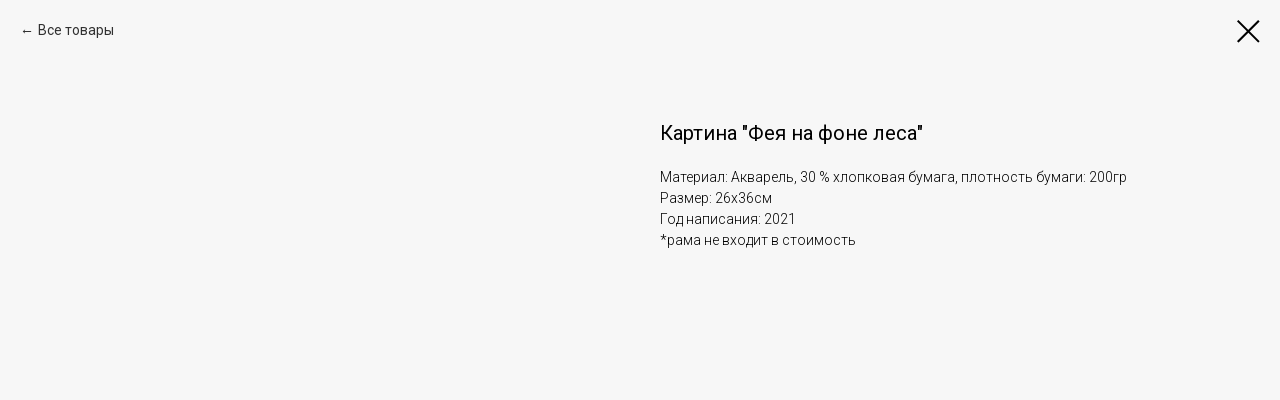

--- FILE ---
content_type: text/html; charset=UTF-8
request_url: https://members.tildaapi.com/api/getstyles/
body_size: 1052
content:
{"status":"ok","data":{"controlblock":{"modified":"2023-10-19 10:08:53","user_color":"#fffaeb","border_color":"","user_position":"topright","border_width_px":"","user_background":"#bf7d31","user_border_color":"","user_position_mobile":"topright","user_background_opacity":"","user_vertical_coordinate_px":"20px","user_horizontal_coordinate_px":"20px","user_vertical_coordinate_mobile_px":"35px","user_horizontal_coordinate_mobile_px":"10px","user_size":"60px","user_size_mobile":"60px"},"welcomepage":{"typeId":"default","ordersManagementShowOrders":true,"ordersManagementShowPurchased":true,"ordersManagementShowAddresses":true,"ordersManagementShowProfile":true},"registrationpage":{"angle":"","form_align":"left","form_angle":"","form_style":"twocolumns","text_under":"","form_radius":"","title_color":"","form_in_align":"center","form_width_pc":"","title_opacity":"","agreement_link":"","field_bg_color":"","use_bg_pattern":true,"button_bg_color":"","title_font_size":"","background_image":"https:\/\/static.tildacdn.com\/tild6463-3139-4836-b163-326139366364\/2321__.jpg","field_bg_opacity":"","field_icon_color":"","field_text_color":"","text_under_color":"","button_bg_opacity":"","button_text_color":"","field_title_color":"","form_shadow_color":"#bf7d31","title_font_weight":"","button_text_weight":"","field_border_color":"","field_border_width":"","field_icon_opacity":"","field_text_opacity":"","gradient_end_color":"","text_under_opacity":"","button_border_color":"","button_border_width":"","button_text_opacity":"","field_border_radius":"","field_title_opacity":"","form_shadow_opacity":"","form_use_bg_pattern":false,"button_border_radius":"","field_border_opacity":"","gradient_start_color":"","text_under_font_size":"","button_bg_hover_color":"","button_border_opacity":"","form_background_image":null,"field_text_font_weight":"","text_under_font_weight":"","title_font_size_mobile":"","button_bg_hover_opacity":"","button_text_hover_color":"","field_placeholder_color":"","field_title_font_weight":"","form_gradient_end_color":"","button_border_hover_color":"","button_text_hover_opacity":"","field_placeholder_opacity":"","form_gradient_start_color":"","gradient_end_color_opacity":"","button_border_hover_opacity":"","text_under_font_size_mobile":"","field_use_only_bottom_border":false,"gradient_start_color_opacity":"","field_placeholder_font_weight":"","form_gradient_end_color_opacity":"","form_gradient_start_color_opacity":""},"fonts":{"rf_id":"","bgcolor":"#fffaeb","gf_fonts":"family=Roboto:wght@300;400;500;700&subset=latin,cyrillic","textfont":"Roboto","tf_fonts":"","fontsswap":"","linecolor":"","linkcolor":"#bf7d31","textcolor":"","typekitid":"","headlinefont":"Roboto","myfonts_json":"","textfontsize":"","customcssfile":"","headlinecolor":"","linklinecolor":"","linkcolorhover":"","linklineheight":"","textfontweight":"","tf_fonts_selected":"","headlinefontweight":"","linklinecolorhover":""},"allowselfreg":true,"logolink":"https:\/\/static.tildacdn.com\/tild3932-6264-4632-b234-643538643937\/1.png","projectlang":"ru","userrole":1}}